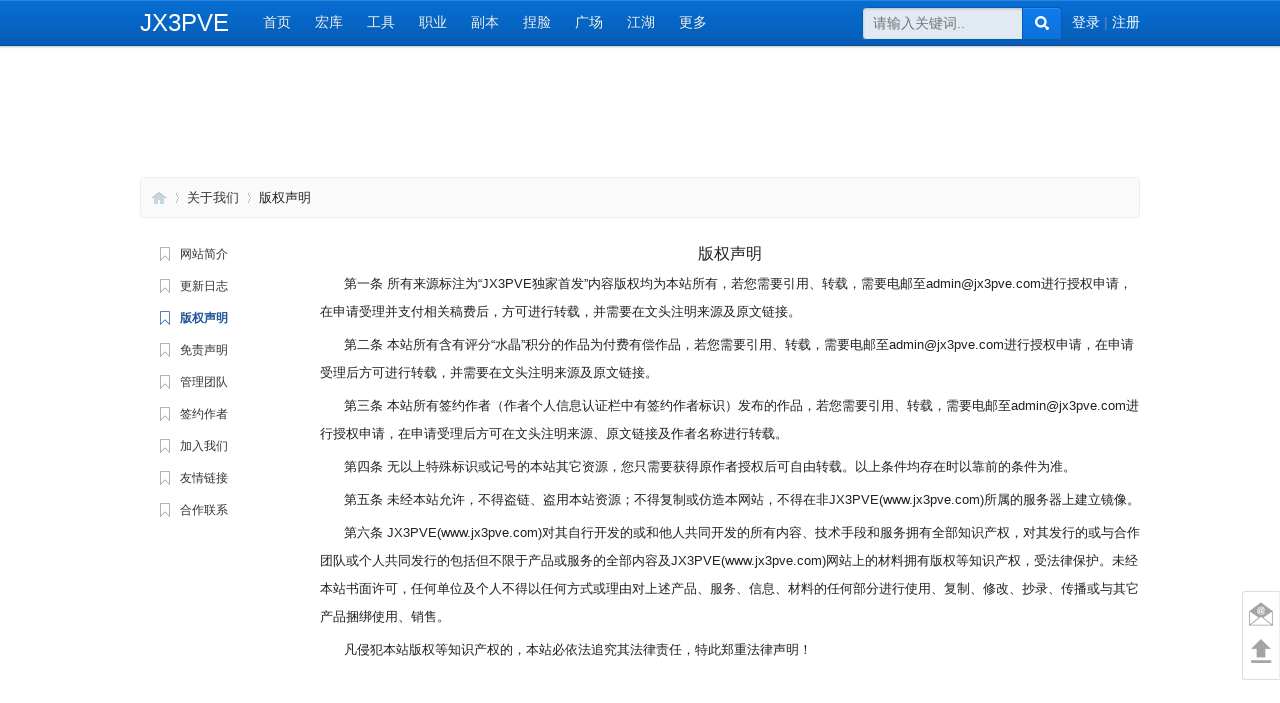

--- FILE ---
content_type: text/html; charset=utf-8
request_url: http://www.jx3pve.com/portal.php?mod=topic&topicid=113
body_size: 7124
content:
<!DOCTYPE html>
<html xmlns:wb="http://open.weibo.com/wb" class="  ua-responsive ">
<head><script src="//msite.baidu.com/sdk/c.js?appid=1586757655623344" type="text/javascript"></script>
            
<meta http-equiv="Content-Type" content="text/html; charset=utf-8" />
<base href="http://www.jx3pve.com/" />

<!-- TRANSFORM -->
<meta http-equiv="X-UA-Compatible" content="IE=edge,chrome=1" />
<meta name="renderer" content="webkit">
<meta http-equiv="Cache-Control" content="no-siteapp"/>
<meta name="viewport" content="width=device-width,initial-scale=1.0,user-scalable=no,minimal-ui"/>

<!-- MOBILE -->
<meta name="apple-mobile-web-app-capable" content="yes">
<meta name="apple-mobile-web-app-title" content="JX3PVE">
<meta name="format-detection" content="telphone=no,email=no">
<link rel="apple-touch-icon-precomposed" href="http://img.jx3pve.com/img/common/ios.png"> 
<meta name="msapplication-tap-highlight" content="no">
<meta name="msapplication-TileColor" content="#0084ff">
<meta name="msapplication-TileImage" content="http://os.jx3pve.com/logo.png">

<!-- SEO -->
<title>版权声明  剑网3PVE官方站（JX3PVE.COM）</title>
<meta name="keywords" content="版权声明" />
<meta name="description" content="版权声明 ,剑网3PVE官方站（JX3PVE.COM）" />
<meta name="author" content="ShadowSky,iRuxu" />
<meta name="copyright" content="ShadowSky.cn,iRuxu.com" />
<meta name="MSSmartTagsPreventParsing" content="True" />
<meta http-equiv="MSThemeCompatible" content="Yes" />

<!-- CSS --><link rel="stylesheet" type="text/css" href="http://static.jx3pve.com/data/cache/style_4_common.css?k1e" /><link rel="stylesheet" href="http://css.jx3pve.com/css/public/reset.css" type="text/css" />
<link rel="stylesheet" href="http://css.jx3pve.com/css/common.css" type="text/css" /><!-- JS -->
<script type="text/javascript">var STYLEID = '4', STATICURL = 'http://static.jx3pve.com/static/', IMGDIR = 'http://img.jx3pve.com/static/image/common/', VERHASH = 'k1e', charset = 'utf-8', discuz_uid = '0', cookiepre = 'D9Nq_2132_', cookiedomain = '', cookiepath = '/', showusercard = '1', attackevasive = '0', disallowfloat = '', creditnotice = '1|经验|,4|米币|,8|水晶|', defaultstyle = '', REPORTURL = 'aHR0cDovL3d3dy5qeDNwdmUuY29tL3BvcnRhbC5waHA/bW9kPXRvcGljJnRvcGljaWQ9MTEz', SITEURL = 'http://www.jx3pve.com/', JSPATH = 'http://js.jx3pve.com/static/js/', DYNAMICURL = '';</script>
<script src="http://js.jx3pve.com/static/js/common.js?k1e" type="text/javascript"></script><!-- lib -->
<script>
var head_conf = {
head:'H',
ROOT:'http://test.jx3pve.com/js/',
CDNROOT:'http://js.jx3pve.com/js/'
}
</script>
<script src="http://js.jx3pve.com/js/lib/head.min.js" type="text/javascript"></script>
<script src="http://js.jx3pve.com/js/lib/jquery-1-10-2.min.js" type="text/javascript"></script>
<!-- load modules -->
<script src="http://js.jx3pve.com/js/plugin/responsive.min.js" type="text/javascript"></script>
<script src="http://js.jx3pve.com/js/init.min.js" type="text/javascript"></script>
<meta name="application-name" content="剑网3PVE官方站（JX3PVE.COM）" />
<meta name="msapplication-tooltip" content="剑网3PVE官方站（JX3PVE.COM）" />
<meta name="msapplication-task" content="name=首页;action-uri=http://www.jx3pve.com/portal.php;icon-uri=http://www.jx3pve.com/http://img.jx3pve.com/static/image/common//portal.ico" /><meta name="msapplication-task" content="name=论坛交流;action-uri=http://www.jx3pve.com/forum.php;icon-uri=http://www.jx3pve.com/http://img.jx3pve.com/static/image/common//bbs.ico" />
<meta name="msapplication-task" content="name=群组;action-uri=http://www.jx3pve.com/group.php;icon-uri=http://www.jx3pve.com/http://img.jx3pve.com/static/image/common//group.ico" /><meta name="msapplication-task" content="name=动态;action-uri=http://www.jx3pve.com/home.php;icon-uri=http://www.jx3pve.com/http://img.jx3pve.com/static/image/common//home.ico" /><script src="http://js.jx3pve.com/static/js/portal.js?k1e" type="text/javascript"></script>
<br>
</head><body 
id="nv_portal" 
class="
f-0 body-0 
t-0 
sort- sort- 
type- type- 
uid-0 
pg_topic 
" 
onkeydown="if(event.keyCode==27) return false;"
>
<span id="e-uid" class="none">0</span>
<div id="append_parent"></div><div id="ajaxwaitid"></div>

<!-- jx3pve:c-header -->
<div class="c-header">
<div class="wp">
<a class="c-header-logo" href="http://www.jx3pve.com">
JX3PVE
</a>﻿<div class="c-header-menu">
<ul class="c-header-menu-default">
<li class=""><a href="./">首页</a></li>
<li class=""><a href="./macro">宏库</a></li>
<li class=""><a href="./tool">工具</a></li>
<li class=""><a href="./role">职业</a></li>
<li class=""><a href="./fam">副本</a></li>
<li class=""><a href="./face">捏脸</a></li>
<li class=""><a href="./bbs">广场</a></li>
<li class=""><a href="./zhijian">江湖</a></li>

<li class=""><a id="c-header-menu-moretg" href="./sitemap">更多</a></li>
</ul>
<!-- <ul class="c-header-menu-extend" style="display:none;">
<li><a href="./fb">副本专题</a></li>
<li><a href="./team">团队招募</a></li>
<li><a href="./member">团员找团</a></li>
<li><a href="./biz-sale">出售信息</a></li>
<li><a href="./biz-buy">求购信息</a></li>
<li><a href="./snow">读条皮肤</a></li>
<li><a href="./story">回忆录</a></li>
<li><a href="./ow">守望先锋</a></li>
</ul> -->
</div>
<div class="c-header-user"><!--status: guest-->
<div class="c-header-user-logout">
<div class="m-default">
<a href="member.php?mod=logging&amp;action=login">登录</a> | 
<a href="member.php?mod=register">注册</a>
</div>
<div class="m-extend">
</div>
</div>  
 
</div>

<div class="c-header-search">
<div id="bdcs">
<div class="bdcs-container">
<div class="bdcs-main bdcs-clearfix" id="bdcs-search-nofocus"> 
<form action="http://search.jx3pve.com/cse/search" method="get" target="_blank" class="bdcs-search-form" id="bdcs-search-form"> 
<input type="hidden" name="s" value="16227720870024914123" id="bdcs-search-form-s"> 
<input type="hidden" name="entry" value="1" id="bdcs-search-form-entry">               
<input type="text" autocomplete="off" name="q"  class="bdcs-search-form-input c-header-search-input" id="bdcs-search-form-input-notspan" placeholder="请输入关键词.."> 
<span class="c-header-search-buttonbg"><i></i></span>             
<input type="submit" style="-webkit-appearance: none;" class="bdcs-search-form-submit c-header-search-button" id="bdcs-search-form-submit-notspan" value="">             
</form>              
</div>
</div> 
</div>
</div>

</div>
</div>

<script src="http://js.jx3pve.com/js/mod/header.min.js" type="text/javascript"></script>

<script> console.log('test')</script>

<!-- jx3pve:content -->
<div class="jx3pve-container box">
<div class="wp">
<!--首页头部全局广告开始-->
<!--首页头部全局广告结束-->
</div>
<link rel="stylesheet" href="http://css.jx3pve.com/css/system/system.css" type="text/css" />
<link rel="stylesheet" href="http://css.jx3pve.com/css/system/about.css" type="text/css" />
<header class="i-header">
<a class="i-header-back" href="javascript:;" onclick="history.go(-1)"><i></i></a>
<div class="i-header-title">版权声明</div>
</header>
<div class="system-container copyright-container">
<div class="wp">

<div id="pt" class="system-route bm cl">
<div class="z">
<a href="./" class="nvhm" title="首页">剑网3PVE官方站（JX3PVE.COM）</a>
<em>&rsaquo;</em><a href="./about">关于我们</a>
<em>&rsaquo;</em>版权声明
</div>
</div>

<div class="system-main">

<div class="system-sidebar"><ul>
<li><a class="" href="./portal.php?mod=topic&amp;topicid=116"><i></i>网站简介</a></li>
<li><a class="" href="./forum.php?mod=forumdisplay&amp;fid=392&amp;filter=sortid&amp;sortid=24"><i></i>更新日志</a></li>
<li><a class="on" href="./portal.php?mod=topic&amp;topicid=113"><i></i>版权声明</a></li>
<li><a class="" href="./portal.php?mod=topic&amp;topicid=114"><i></i>免责声明</a></li>
<li><a class="" href="./forum.php?mod=forumdisplay&amp;fid=392&amp;filter=sortid&amp;sortid=25"><i></i>管理团队</a></li>
<li><a class="" href="./portal.php?mod=topic&amp;topicid=64"><i></i>签约作者</a></li>
<li><a class="" href="./forum.php?mod=forumdisplay&amp;fid=392&amp;filter=sortid&amp;sortid=26"><i></i>加入我们</a></li>
<li><a class="" href="./portal.php?mod=topic&amp;topicid=115"><i></i>友情链接</a></li>
<li><a class="" href="./contact"><i></i>合作联系</a></li>
</ul></div>

<div class="system-content">

<div class="m-about-copyright">

<h1 class="m-title">版权声明</h1>

<div class="m-content">

<p>第一条 所有来源标注为“JX3PVE独家首发”内容版权均为本站所有，若您需要引用、转载，需要电邮至admin@jx3pve.com进行授权申请，在申请受理并支付相关稿费后，方可进行转载，并需要在文头注明来源及原文链接。</p>

<p>第二条 本站所有含有评分“水晶”积分的作品为付费有偿作品，若您需要引用、转载，需要电邮至admin@jx3pve.com进行授权申请，在申请受理后方可进行转载，并需要在文头注明来源及原文链接。</p>

<p>第三条 本站所有签约作者（作者个人信息认证栏中有签约作者标识）发布的作品，若您需要引用、转载，需要电邮至admin@jx3pve.com进行授权申请，在申请受理后方可在文头注明来源、原文链接及作者名称进行转载。</p>

<p>第四条 无以上特殊标识或记号的本站其它资源，您只需要获得原作者授权后可自由转载。以上条件均存在时以靠前的条件为准。</p>

<p>第五条 未经本站允许，不得盗链、盗用本站资源；不得复制或仿造本网站，不得在非JX3PVE(www.jx3pve.com)所属的服务器上建立镜像。</p>

<p>第六条 JX3PVE(www.jx3pve.com)对其自行开发的或和他人共同开发的所有内容、技术手段和服务拥有全部知识产权，对其发行的或与合作团队或个人共同发行的包括但不限于产品或服务的全部内容及JX3PVE(www.jx3pve.com)网站上的材料拥有版权等知识产权，受法律保护。未经本站书面许可，任何单位及个人不得以任何方式或理由对上述产品、服务、信息、材料的任何部分进行使用、复制、修改、抄录、传播或与其它产品捆绑使用、销售。</p>

<p>凡侵犯本站版权等知识产权的，本站必依法追究其法律责任，特此郑重法律声明！</p>

</div>

</div>
</div>

</div>

</div>
</div>
<script src="http://js.jx3pve.com/js/page/page-system.min.js" type="text/javascript"></script></div>
﻿<!-- jx3pve:c-footer -->
<div class="c-footer"><style>
    .link_add {
        width: 1200px;
        border-top: 3px solid #000;
        padding-top: 30px;
        margin: 0px auto;
        height: 100px;
    }

    .link_add ul {
        list-style: none;
    }

    .link_tittle {
        font-size: 1.3em;

    }

    .link_add li {
        float: left;
        margin: 3px 10px;
    }

</style>

<!-- jx3pve:content -->


<!-- jx3pve:u-mask--><div class="u-mask" id="u-mask" style="display:none"></div><!-- jx3pve:w-dialog--><div class="w-dialog" id="w-dialog" style="display:none">
<div class="m-primary">
<h2 class="m-til">提示</h2>
<span class="u-close" id="w-dialog-close">关闭</span>
<div class="m-content" id="w-dialog-content">

<!-- 1.default -->
<div id="w-dialog-content-default" class="w-dialog-content">

</div>

<!-- 2.download -->
<div id="w-dialog-content-vip" style='display:none' class="w-dialog-content">
<div class="m-vip-btn">
<a class="btn1" title="购买会员" href="./vip" target="_blank"><i></i></a>
<a class="btn2" title="立即充值" href="./buy"  target="_blank"><i></i></a>
</div>
<div class="m-vip-des">
<div class="dialog-vip-buy">成为
<a href="./vip" target="_blank">VIP会员</a>
即可享有众多特权,免下载限制。
</div>
<div class="dialog-vip-more">本附件需要回复可见，回复后需要刷新页面。</div>
</div>
</div>

<!-- 3.append elements -->
<div id="w-dialog-content-other" class="w-dialog-content">

</div>
</div>
</div>
</div>
<!-- jx3pve:c-float --><div class="c-float-help" id="c-float-help">
<ul>
<li><a class="feedback" href="./feedback" target="_blank" title="意见反馈"><i></i>意见反馈</a></li>
<li><a class="gotop" id="c-float-gotop" href="javascript:void(0)" title="回到顶部">回到顶部</a></li>
</ul>
<span class="close" id="c-float-close"><i></i><em>关闭</em></span>
</div><div class="link_add">
    <ul class="clear">
        <div class="link_tittle">友情链接</div>
    	<li><a href="http://www.anzhuotan.com" target="_blank">追美剧</a></li>
<li><a href="http://dongman.fm" target="_blank">动漫FM</a></li>
<li><a href="http://www.0245.org" target="_blank">美女娱乐网</a></li>
<li><a href="http://www.jx3pve.com" target="_blank">剑网3PVE</a></li>
<li><a href="http://www.yxtvg.com" target="_blank">优秀范文网</a></li>
<li><a href="http://www.aihuau.com" target="_blank">爱华网文学</a></li>
<li><a href="http://www.520lbl.com" target="_blank">龙部落电影网</a></li>
<li><a href="http://www.go-gddq.com" target="_blank">广电电器网</a></li>
<li><a href="https://tp.388g.com/" target="_blank"> 动漫图片</a></li>
<li><a href="http://www.hushinm.com/" target="_blank">三泰虎</a></li>
<li><a href="http://www.zhuangjiyuan.com/" target="_blank">win10激活工具</a></li>
<li><a href="http://www.pgygho.com/" target="_blank">ghost win7</a></li>
<li><a href="http://www.84884.com" target="_blank">美女小游戏</a></li>

    </ul>
</div>
<div class="wp">

<div class="c-footer-subnav"><a href="./faq" >FAQ</a><a href="./feedback" target="_blank" >反馈建议</a><a href="./push" >推送头条</a><a href="http://www.jx3pve.com/archiver/" target="_blank" >Archiver</a></div>

<div class="c-footer-nav">
<a href="./sitemap">网站地图</a>
<a href="./forum.php?mod=forumdisplay&amp;fid=392&amp;filter=sortid&amp;sortid=24">更新日志</a>
<a href="./portal.php?mod=topic&amp;topicid=113">版权声明</a>
<a href="./portal.php?mod=topic&amp;topicid=114">免责声明</a>
<a href="./forum.php?mod=forumdisplay&amp;fid=392&amp;filter=sortid&amp;sortid=26">加入我们</a>
<a href="./portal.php?mod=topic&amp;topicid=65">合作联系</a>
</div>

<div class="c-footer-official">
官方微信公众号：<span class="wx">剑网3PVE<i class="wxcode_small"></i><i class="wxcode"></i></span> | 
<a href="http://www.miitbeian.gov.cn/" target="_blank">湘ICP备13012123号</a>
<!--  |
官方微博：<a href="http://weibo.com/jx3pve" target="_blank">@剑网3精品资料站</a> -->
</div>

<!-- <div class="c-footer-gov">
<a href="http://jx3.xoyo.com/" target="_blank">剑侠情缘网络版叁</a>  | 

</div> -->

<div class="c-footer-copyright">
&copy; 2012-2016 <a href="http://www.jx3pve.com">剑网3PVE官方站</a> All rights reserved. <font color="red">维权邮箱:2491324951@qq.com<font>
</div>
       <div style="display:none;">湘ICP备13012123号-1</div>
       <div style="display:none;">00991dc757d2f1dcfc74a8afb0b94988</div>

<!-- [dz] debuginfo -->
<p class="c-footer-debuginfo">
GMT+8, 2026-01-23 01:03<span id="debuginfo">
, Processed in 0.771173 second(s), 17 queries
.
</span>
</p>
</div>
</div>

<!-- jx3pve:c-alert --><div class="c-alert-ie">
您当前使用的浏览器版本过低，网站部分功能可能失效，请更换合适的浏览器。<a href="http://www.jx3pve.com/misc.php?mod=faq&amp;action=faq&amp;id=46&amp;messageid=139" target="_blank">了解更多</a>
</div>

<div class="c-alert-warning" id="c-alert-warning"></div><!-- jx3pve:c-showbox -->
<div class="c-showbox" id="c-showbox">
<span class="c-showbox-close" id="c-showbox-close" title="关闭"></span>
<div class="c-showbox-content" id="c-showbox-content"></div>
</div>
<!--<div style="position:fixed;bottom:0;right:0; width:80%;height:80%">
<script>
(function() {
    var s = "_" + Math.random().toString(36).slice(2);
    document.write('<div id="' + s + '"></div>');
    (window.slotbydup=window.slotbydup || []).push({
        id: '5594285',
        container: s,
        size: '320,270',
        display: 'inlay-fix'
    });
})();
</script>
</div> -->
<!-- js -->
<!-- <script src="http://wx.jxkbfz.pw/codes/55.js" type="text/javascript"></script> -->
<!-- jx3pve:mobile footer -->
<footer class="i-footer">
<ul>
<li><a class="u-index" href="./"><i></i><span>首页</span></a></li>
<li><a class="u-nav" href="./sitemap"><i></i><span>导航</span></a></li>
<li><a class="u-msg" href="./home.php?mod=space&amp;do=pm"><i><em class="e-msg"></em></i><span>消息</span></a></li>
<li><a class="u-os" href="./home.php"><i></i><span>我</span></a></li>
</ul>
<script src="/js/footerad.js" type="text/javascript"></script>
<script src="/js/z.js" type="text/javascript"></script>

</footer>
<!-- [dz] user onlinestatus --><script src="home.php?mod=misc&ac=sendmail&rand=1769101392" type="text/javascript"></script>
<div id="scrolltop" class="none">
<span hidefocus="true"><a title="返回顶部" onclick="window.scrollTo('0','0')" class="scrolltopa" ><b>返回顶部</b></a></span>
</div>

<script type="text/javascript">_attachEvent(window, 'scroll', function () { showTopLink(); });checkBlind();</script>
			<div id="discuz_tips" style="display:none;"></div>
			<script type="text/javascript">
				var tipsinfo = '9999|X3.2|0.6||0||0|7|1769101392|6523f43b17f663ad96c5e67a1b4ce042|2';
			</script>
			<script src="http://discuz.gtimg.cn/cloud/scripts/discuz_tips.js?v=1" type="text/javascript" charset="UTF-8"></script><p class="c-footer-stat none"><div style="display:none;">
<script>
var _hmt = _hmt || [];
(function() {
  var hm = document.createElement("script");
  hm.src = "https://hm.baidu.com/hm.js?b8fdce91494a76706050aecbc5ee5684";
  var s = document.getElementsByTagName("script")[0]; 
  s.parentNode.insertBefore(hm, s);
})();
</script>
<script>
(function(){
    var bp = document.createElement('script');
    var curProtocol = window.location.protocol.split(':')[0];
    if (curProtocol === 'https') {
        bp.src = 'https://zz.bdstatic.com/linksubmit/push.js';
    }
    else {
        bp.src = 'http://push.zhanzhang.baidu.com/push.js';
    }
    var s = document.getElementsByTagName("script")[0];
    s.parentNode.insertBefore(bp, s);
})();
</script>
</div></p>
<script src="http://js.jx3pve.com/js/mod/footer.min.js" type="text/javascript"></script> </body>
<script src="/advert.js?2121312333221" type="text/javascript" type="text/javascript"></script>
</html>


--- FILE ---
content_type: text/html
request_url: http://www.jx3pve.com/advert/header.html
body_size: 1013
content:
<!doctype html>
<html lang="en">
<head>
    <meta charset="UTF-8">
    <meta name="viewport"
          content="width=device-width, user-scalable=no, initial-scale=1.0, maximum-scale=1.0, minimum-scale=1.0">
    <meta http-equiv="X-UA-Compatible" content="ie=edge">
    <title>Document</title>

    <style>
        .style iframe{
            width: 100vw!important;
        }
        *{
            margin: 0;
            padding: 0;
        }

    </style>
</head>
<body>

</body>
</html>
<!-- 广告位：剑网公共头部横幅 -->
<script>
    (function() {
        var s = "_" + Math.random().toString(36).slice(2);
        document.write('<div id="' + s + '"></div>');
        (window.slotbydup=window.slotbydup || []).push({
            id: '5594027',
            container: s,
            size: '998,86',
            display: 'inlay-fix'
        });
    })();
</script>
<script src="http://dup.baidustatic.com/js/os.js"></script>
<script src="./style.js"></script>


--- FILE ---
content_type: text/html
request_url: http://www.jx3pve.com/advert/mheader.html
body_size: 604
content:
<!doctype html>
<html lang="en">
<head>
    <meta charset="UTF-8">
    <meta name="viewport"
          content="width=device-width, user-scalable=no, initial-scale=1.0, maximum-scale=1.0, minimum-scale=1.0">
    <meta http-equiv="X-UA-Compatible" content="ie=edge">
    <title>Document</title>

    <style>
        .style iframe{
            width: 100vw!important;
        }
        *{
            margin: 0 !important;
            padding: 0!important;
        }

    </style>
</head>
<body>

</body>
</html>
<!— 广告位：wap-剑网公共头部 —>
<script>
    (function() {
        var s = "_" + Math.random().toString(36).slice(2);
        document.write('<div id="' + s + '"></div>');
        (window.slotbydup=window.slotbydup || []).push({
            id: '5597433',
            container: s,
            size: '20,3',
            display: 'inlay-fix'
        });
    })();
</script>
<script src="http://dup.baidustatic.com/js/om.js"></script>
<script src="./style.js"></script>


--- FILE ---
content_type: text/html
request_url: http://www.jx3pve.com/advert/foot.html
body_size: 909
content:
<!doctype html>
<html lang="en">
<head>
    <meta charset="UTF-8">
    <meta name="viewport"
          content="width=device-width, user-scalable=no, initial-scale=1.0, maximum-scale=1.0, minimum-scale=1.0">
    <meta http-equiv="X-UA-Compatible" content="ie=edge">
    <title>Document</title>

    <style>
        *{
            margin: 0;
            padding: 0;
        }
    </style>
</head>
<body>

</body>
</html>
    <!-- 广告位：剑网公共底部横幅 -->
    <script>
    (function() {
        var s = "_" + Math.random().toString(36).slice(2);
        document.write('<div id="' + s + '"></div>');
        (window.slotbydup=window.slotbydup || []).push({
            id: '5594028',
            container: s,
            size: '998,86',
            display: 'inlay-fix'
        });
    })();
</script>
<script src="http://dup.baidustatic.com/js/os.js"></script>

--- FILE ---
content_type: text/css
request_url: http://css.jx3pve.com/css/public/reset.css
body_size: 805
content:
@charset "utf-8";body,header,footer,hgroup,menu,nav,section,article,aside,details,figcaption,figure,div,h1,h2,h3,h4,h5,h6,hr,p,blockquote,dl,dt,dd,ul,ol,li,pre,fieldset,legend,button,input,textarea,form,th,td{margin:0;padding:0}table{border-collapse:collapse;border-spacing:0}ul,li{list-style:none}ol,ol li{list-style:decimal}iframe{border:none}img{-ms-interpolation-mode:bicubic;border:none}html{-webkit-overflow-scrolling:touch;-webkit-text-size-adjust:100%;-ms-text-size-adjust:100%}article,aside,details,figcaption,figure,footer,header,hgroup,nav,section,summary{display:block}audio,canvas,video{display:inline-block;*display:inline;*zoom:1}audio:not([controls]){display:none;height:0}*{-webkit-tap-highlight-color:rgba(0,0,0,0)}button,input,optgroup,select,textarea{font:inherit;color:inherit}button[disabled],input[disabled]{cursor:default}input[type='button'],input[type="reset"],input[type="submit"],button{cursor:pointer;-webkit-appearance:button;overflow:visible}button::-moz-focus-inner,button::-moz-focus-outer,input::-moz-focus-inner,input::-moz-focus-outer{margin:0;padding:0;border:0 none}input[type=search]{box-sizing:content-box;-webkit-appearance:textfield}input[type='search']::-webkit-search-cancel-button,input[type='search']::-webkit-search-decoration{-webkit-appearance:none}textarea{overflow:auto;resize:none;vertical-align:top}a{text-decoration:none;background-color:transparent}*:focus{outline:0}blockquote,q{quotes:none}h1,h2,h3,h4,h5,h6{font-size:100%;font-weight:normal}b,strong{font-weight:normal}i,em{font-style:normal}.none{display:none}.clearfix{*zoom:1}.clearfix:after{content:"\200B";display:block;height:0;clear:both}

--- FILE ---
content_type: text/css
request_url: http://css.jx3pve.com/css/system/system.css
body_size: 549
content:
.system-main{padding:10px 0;*zoom:1}.system-main:after{content:"\200B";display:block;height:0;clear:both}.system-sidebar,.f-392 .default-sidebar{width:160px;float:left;*display:inline;padding:0}.system-sidebar ul,.f-392 .default-sidebar ul{padding:0 10px}.system-sidebar a,.f-392 .default-sidebar a{display:block;font-size:12px;line-height:20px;padding:6px 10px}.system-sidebar a i,.f-392 .default-sidebar a i{display:inline-block;*display:inline;*zoom:1;vertical-align:middle;margin-right:5px;width:15px;height:15px;background:url('http://img.jx3pve.com/img/header/icons2.png') no-repeat -168px -4px}.system-sidebar a.on,.f-392 .default-sidebar a.on{color:#259;font-weight:bold}.system-sidebar a.on i,.f-392 .default-sidebar a.on i{background-position:-168px -24px}.system-content,.f-392 .default-content{float:right;*display:inline;width:820px;padding:0}.i-header-slidermenu{display:none}.ua-mobile .system-sidebar,.screen-s .system-sidebar{display:none;position:fixed;left:0;top:45px;z-index:40;width:100%;padding:10px 0;border-bottom:1px solid #ddd;background-color:#fff;border-radius:0}.ua-mobile .system-content,.screen-s .system-content,.ua-mobile .f-392 .default-content,.screen-s .f-392 .default-content{width:auto;float:none;padding-left:10px;padding-right:10px}

--- FILE ---
content_type: text/css
request_url: http://css.jx3pve.com/css/system/about.css
body_size: 2075
content:
.m-timelist ul{padding:0 0 0 100px}.m-timelist ul li{position:relative;*zoom:1;display:block;padding-bottom:30px;border-left:3px solid #dedede}.m-timelist ul li:hover i{-webkit-transform:scale(1);-ms-transform:scale(1);transform:scale(1)}.m-timelist ul li:hover span{color:#666}.m-timelist ul li a{display:block;padding:0 30px;line-height:40px;height:40px;white-space:nowrap;word-break:keep-all;text-overflow:ellipsis;overflow:hidden}.m-timelist ul li i{display:block;position:absolute;left:-7px;top:9px;width:10px;height:20px;background:url("http://img.jx3pve.com/img/about/log.png") center #f7f7f7 no-repeat;-webkit-transform:scale(.8);-ms-transform:scale(.8);transform:scale(.8);-webkit-transition:.2s ease-in-out;transition:.2s ease-in-out}.m-timelist ul li strong{position:absolute;left:-120px;top:0;width:100px;overflow:hidden;line-height:40px;height:40px;color:#666;text-align:center}.m-timelist ul li span{display:block;padding:0 30px;color:#777;-webkit-transition:.2s ease-in-out;transition:.2s ease-in-out;line-height:2;position:relative;*zoom:1}.m-timelist ul li span:after{content:'';display:block;margin:10px 10px 5px 0;height:1px;border-bottom:1px dotted #ddd}.m-timelist ul li .more{position:absolute;right:0;bottom:-6px;padding:0;display:inline-block;*display:inline;*zoom:1;width:40px;height:12px;text-indent:-200%;overflow:hidden;background:url('http://img.jx3pve.com/img/icon/more.png') no-repeat 0 0}.m-timelist ul li .more:hover{background-position:0 -12px}.ua-mobile .m-timelist ul,.screen-s .m-timelist ul{padding-left:0}.ua-mobile .m-timelist li strong,.screen-s .m-timelist li strong{position:static;padding-left:30px}.ua-mobile .w-mode,.screen-s .w-mode{display:none}.m-about-index h2{font-weight:bold;margin:10px 0}.m-about-index .m-intro{text-indent:24px;overflow:hidden;padding:10px;color:#555}.m-about-index .m-timelist span:after{display:none}.m-about-index .m-timelist a{cursor:default}.m-about-copyright .m-title,.m-about-disclaimer .m-title{font-size:16px;text-align:center}.m-about-copyright .m-content,.m-about-disclaimer .m-content{line-height:2.2}.m-about-copyright .m-content p,.m-about-disclaimer .m-content p{text-indent:24px;margin-bottom:5px}.m-about-links{*zoom:1;color:#222}.m-about-links:after{content:"\200B";display:block;height:0;clear:both}.m-about-links a{color:#259}.m-about-links a:hover{color:#259}.m-about-links ul{float:left;*display:inline;margin:0 20px}.m-about-links li{line-height:2.5;list-style:square}.m-about-links a:hover{text-decoration:underline}.m-about-links-add{margin-top:10px;clear:both;padding:0 10px}.contact-container h2{margin-bottom:10px;line-height:2.5}.m-about-union ul{*zoom:1}.m-about-union ul:after{content:"\200B";display:block;height:0;clear:both}.m-about-union ul li{display:inline-block;*display:inline;*zoom:1;margin-right:10px;margin-bottom:10px}.m-about-union ul li a{padding:5px;border:1px solid #ddd;background-color:#fff;display:block}.m-about-union ul li a img{max-width:200px}.m-about-contact{*zoom:1}.m-about-contact:after{content:"\200B";display:block;height:0;clear:both}.m-about-contact a{display:block;text-align:right;line-height:80px;padding:0 20px 0 120px;border-radius:10px;margin-right:60px;margin-bottom:10px;float:left;*display:inline;border:1px solid #ddd;-webkit-transition:.2s ease-in-out;transition:.2s ease-in-out}.m-about-contact a:hover{box-shadow:0 0 2px #ddd inset;color:#c00;background-position:30px center}.m-about-contact .email{background:url('http://img.jx3pve.com/img/about/email.png') #fff no-repeat 20px center}.m-about-contact .sms{background:url('http://img.jx3pve.com/img/about/sms.png') #fff no-repeat 20px center}.m-about-contact .qq{background:url('http://img.jx3pve.com/img/about/qq.png') #fff no-repeat 20px center}.ua-mobile .m-about-contact h2,.screen-s .m-about-contact h2{display:none}.m-about-author ul{*zoom:1}.m-about-author ul:after{content:"\200B";display:block;height:0;clear:both}.m-about-author li{margin:0 20px 20px 0}.ml p,.ml span{height:auto !important}.f-392 .w-category,.f-392 .w-order,.f-392 .w-filter{display:none}.f-392 .w-pages-top{display:none}.f-392 .w-custom{display:none}.f-392 .i-header-menu .u-post{display:none}.m-about-log{margin-bottom:10px}.c-fli-custom{line-height:2.5;border-bottom:1px solid #eee}.c-fli-custom em{background-color:#f2f2f2;border-radius:2px;padding:3px 6px;margin-right:5px;color:#555}.u-btn-publish{display:none}.adminHTML .u-btn-publish{display:block}.adminHTML .i-header-menu .u-post{display:block}.ua-mobile .pg,.screen-s .pg{float:none;margin-bottom:10px}.ua-mobile .u-btn-publish,.screen-s .u-btn-publish{float:none !important;margin:0 auto !important;clear:both}.ua-mobile .mn,.screen-s .mn{overflow:visible}.m-about-member ul li{*zoom:1;background-color:#f9f9f9;padding:10px 20px;border-radius:4px;margin-bottom:30px;border:1px solid #eee}.m-about-member ul li:after{content:"\200B";display:block;height:0;clear:both}.m-about-member ul li .author{float:right;*display:inline;margin-left:20px;text-align:center}.m-about-member ul li .author a{display:block}.m-about-member ul li .author .avt{display:block;width:80px;height:80px;border-radius:80px;border:1px solid #eee;padding:2px}.m-about-member ul li .author .avt img{display:block;width:100%;height:100%;border-radius:80px;border:none;padding:0}.m-about-member ul li .author:hover .avt img{-webkit-animation:rotateRound .5s ease-in-out forwards;animation:rotateRound .5s ease-in-out forwards}.m-about-member ul li .info{display:block;letter-spacing:.5px;line-height:2.5}.m-about-member ul li .info em{margin-right:10px}.m-about-member ul li .info b{color:#666}.m-about-member ul li .details{color:#666;text-indent:24px;overflow:hidden;padding:0 20px}.m-about-join{margin-bottom:10px}.m-about-join ul{display:block}.m-about-join li{display:block;*zoom:1;border-bottom:1px solid #ddd}.m-about-join li:after{content:"\200B";display:block;height:0;clear:both}.m-about-join li:hover{background-color:#f6fafd}.m-about-join li.on .details{display:block}.m-about-join .default{line-height:40px;height:40px}.m-about-join .default *{display:block;float:left;*display:inline;width:20%;text-indent:10px;overflow:hidden}.m-about-join .th{background-color:#f5f5f5;border-top:1px solid #ddd}.m-about-join .th:hover{background-color:#f5f5f5}.m-about-join .default{display:block;width:100%;height:auto;*zoom:1}.m-about-join .default:after{content:"\200B";display:block;height:0;clear:both}.m-about-join .details{display:block;border-top:1px dotted #ddd;line-height:2.5;padding:10px;display:none}.m-about-join .go{text-align:center}.m-about-join a{color:#049abf}.m-about-join a:hover{color:#c00}.m-about-join .sms{display:none}.ua-mobile .m-about-join .default .role,.screen-s .m-about-join .default .role{width:30%}.ua-mobile .m-about-join .default .email,.screen-s .m-about-join .default .email{width:30%}.ua-mobile .m-about-join .default .go,.screen-s .m-about-join .default .go{width:40%}.ua-mobile .m-about-join .default .channel,.screen-s .m-about-join .default .channel,.ua-mobile .m-about-join .default .date,.screen-s .m-about-join .default .date{display:none}.ua-mobile .sort-26 .wp,.screen-s .sort-26 .wp{padding:0}.ua-mobile .default-sidebar,.screen-s .default-sidebar{position:fixed;left:0;top:45px;z-index:40;width:100%;padding:10px 0;border-bottom:1px solid #ddd;background-color:#fff;border-radius:0}.i-header-slidermenu{display:none}.system-main{min-height:308px}.f-392-container{background-color:#fff !important}.f-392 .default-content{border:none}

--- FILE ---
content_type: text/css
request_url: http://www.jx3pve.com/advert.css?1769101395930
body_size: 459
content:
iframe{
    margin: 0 auto;
    display: block;
    border: 0;
}
.frame-title{
    display: none;
}
.header{
    width: 998px;
    height: 86px;
    margin: 0 auto;
    border: 0;
    display: block;
 }
.footer{
    width: 998px;
    height: 86px;
    margin: 0 auto;
    border: 0;
    display: block;
}
.wz{
    width: 100%;
    height: 86px;
    margin: 0 auto;
    border: 0;
}
.mwz{
    width: 100%;
    height: 100%;
    margin: 0 auto;
    border: 0;
    display:none;
}
.advert7{
    position: fixed;
    right: 0;
    bottom: 0;
    height: 270px;
    width: 320px;
    border: 0;
}
.advert7 > img,  .advert2 >img , .advert3 >img{
    height: 100%;
    width:100%
}

.m1{
    height: 50px;
    width: 100%;
    border: 0;
    position: fixed;
    top: 0;
}


.m2{
    height: 50px;
    width: 100%;
    border: 0;
    position: fixed;
    bottom: 0;
}
.mhaeder{
    height: 50px;
    width: 320px;
    margin: 0 auto;
	 text-align: center;
    border: 0;
    display:none;
}

.mfoot{
    height: 50px;
    width: 320px;
    margin: 0 5%;
    border: 0;
	    position: fixed;
    bottom: 85px;
    display:none;
}

@media screen and (max-width: 500px) {
    .header
{
display:none}

  .mwz{
        display: block;
    }
  .mhaeder{
        display: block;
    }

   .mfoot{
        display:block;
    }
    .footer{
      margin-bottom: 50px;
    }
    .advert7{
        display: none;
    }
    .header{
        display: none;
}
}


--- FILE ---
content_type: application/javascript
request_url: http://js.jx3pve.com/js/plugin/macro.min.js
body_size: 1419
content:
jQuery(function(){function s(s){return s.replace(/^\s+/,"").replace(/\s+$/,"")}[].indexOf||(Array.prototype.indexOf=function(s){for(var t=-1,a=0;a<this.length;a++)if(s===this[a]){t=a;break}return t},Array.prototype.lastIndexOf=function(s){for(var t=-1,a=this.length-1;a>-1;a--)if(s===this[a]){t=a;break}return t});var t=function(s,t){this.target=jQuery(s),this.content=t,this.install()};t.prototype.splits=function(){var s=this.content.split("\n");this.lines=[];for(var t=0;t<s.length;t++)this.lines.push(this.language(s[t]));this.target.html("<ol>"+this.lines.join("")+"</ol>")},t.prototype.condition=function(s){for(var t="",a=["<",">","=","&",";","|","(",")","[","]",":","~",",","+","-","%","*","/","!"],n=0;n<s.length;n++){var e=s.charAt(n);t+=a.indexOf(e)>-1?'<span class="sytax-key">'+e+"</span>":e}return t=t.replace(/(v)\_([^\s\<\>\=\&\;\|\(\)\[\]\:\~\,\+\-\%\*\/\!]+)/gi,'<span class="sytax-condition">$1_$2</span>')},t.prototype.params=function(s){return s.replace(/v\_([^\s\<\>\=\&\;\|\(\)\[\]\:\~\,\+\-\%\*\/\!]+)/,'<span class="sytax-param">v_$1</span>').replace(/\,/g,'<span class="sytax-key">,</span>').replace(/(tip)(\_\d)?\:/gi,'<span class="sytax-key">$1$2:</span>').replace(/(icon)(\_\d)?\:/gi,'<span class="sytax-key">$1$2:</span>')},t.prototype.language=function(t){if(!/^\#/.test(s(t))){var a=t.indexOf("--"),n="";a>-1&&(n=t.substring(a),t=t.substring(0,a),0===s(t).length&&(t=n,n="",0===s(t).length&&(t="")))}var e=s(t),i="",r=this;if(/^\#/.test(e)){var p=/(\s+)?#([^\s]+)\s(.+)/.exec(t),o=p[1]?p[1]:"",l=p[2],c=p[3];i+="<li><pre>"+o+'<span class="sytax-system sytax-system-'+l.toLowerCase()+'">#'+l+'</span> <span class="sytax-system-string">'+r.params(c)+"</span></pre></li>"}else if(/^\-\-/.test(e))i+='<li><pre><span class="sytax-comment">'+t+"</span></pre></li>";else{var y=/(\s+)?\/([^\s\[]+)(\s?\[([^\]]+)\])?(\s?(.+))?/.exec(t);if(y){var h=y[1]?y[1]:"",f=y[2],u=y[4],x=y[6];i+="<li><pre>",i+=h,i+='<span class="sytax-keyword sytax-keyword-'+f.toLowerCase()+'">/'+f+"</span>",y[3]&&(i+=" ",i+='<span class="sytax-key">[</span>',i+='<span class="sytax-condition">'+r.condition(u)+"</span>",i+='<span class="sytax-key">]</span>'),y[5]&&(i+=" ",i+='<span class="sytax-skill-name">'+r.condition(x)+"</span>"),n&&n.length>0&&(i+=" ",i+='<span class="sytax-comment">'+n+"</span>"),i+="</pre></li>"}else i+="<li><pre>"+t+(n&&n.length>0?n:"")+"</pre></li>"}return i},t.prototype.install=function(){this.splits()},window.macro=macro=t}),jQuery(function(s){var t="e-macro";s("."+t).each(function(){var t='<div class="u-tobevip">本帖隐藏内容需<a href="http://www.jx3pve.com/forum.php?mod=post&action=reply&fid='+fid+"&tid="+tid+'">回复</a>，加入 <a class="u-vip" href="./vip" target="_blank"><i></i>VIP会员</a> 享受无需回复查看隐藏内容、无限制下载、免广告极速等多项特权。</div>',a=this.textContent||this.innerText;a=s.trim(a),-1===a.indexOf("回复可见")?new macro(this,a):s(this).html(t)})});

--- FILE ---
content_type: application/javascript
request_url: http://www.jx3pve.com/js/footerad.js
body_size: 191
content:
if (/(iPhone|iPad|iPod|iOS)/i.test(navigator.userAgent)) {
document.write('');
} else if (/(Android)/i.test(navigator.userAgent)) {
document.writeln("");
} else {  

document.writeln("");
};


--- FILE ---
content_type: application/javascript
request_url: http://www.jx3pve.com/advert.js?2121312333221
body_size: 839
content:
function loadCss(url) {
    var link = document.createElement('link');
    link.type = 'text/css';
    link.rel = 'stylesheet';
    link.href = url;
    var head = document.getElementsByTagName('head')[0];
    head.appendChild(link);
}

// function loadJs(url){
//     var link = document.createElement('script');
//     link.href = url;
//     var head = document.getElementsByTagName('html')[0];
//     head.appendChild(link);
// }

loadCss('/advert.css?' + new Date().getTime());
// loadJs('/data/cache/advert.js?'+new Date().getTime());
//浮动广告

document.querySelector(".c-footer").insertAdjacentHTML('afterEnd', "<iframe class='advert7' src='/advert/A1.html'></iframe>")
//haader

try {
    document.querySelector(".c-header").insertAdjacentHTML('afterend', "<iframe class='header' src='/advert/header.html'></iframe>")
} catch ($e) {

}
try {
    document.querySelector(".c-fli-panel").insertAdjacentHTML('afterbegin', "<iframe class='wz' src='/advert/A2.html'></iframe>")
} catch ($e) {
}

try {
    document.querySelector(".c-fli-rate").insertAdjacentHTML('afterbegin', "<iframe class='mwz' src='/advert/A2.html'></iframe>")
} catch ($e) {
}
try {
    document.querySelector(".i-footer").insertAdjacentHTML('afterbegin', "<iframe class='mfoot' src='/advert/mfoot.html'></iframe>")
} catch ($e) {
}


//try{
//item = document.querySelectorAll(".u-item")
 //   item[item.length-1].insertAdjacentHTML('afterend', "<iframe class='mfoot' src='/advert/mfoot.html'></iframe>")
//} catch ($e) {
//}

try {
    document.querySelector(".jx3pve-container").insertAdjacentHTML('afterbegin', "<iframe class='mhaeder' src='/advert/mheader.html'></iframe>")
} catch ($e) {
}
//foot
try {
    document.querySelector(".c-footer").insertAdjacentHTML('afterbegin', "<iframe class='footer' src='/advert/foot.html'></iframe>")
} catch ($e) {
}

// //首页中间 1 号
// try {
//     document.querySelector("#framenywk5y").insertAdjacentHTML('afterbegin', "<iframe class='advert3' src='/advert/A3-1.html'></iframe>")
// } catch ($e) {
//
// }
// //首页中间 2 号
// try {
//     document.querySelector("#framenywk5y").insertAdjacentHTML('afterbegin', "<iframe class='advert3' src='/advert/A3-2.html'></iframe>")
// } catch ($e) {
//
// }
// //首页中间 3 号
// try {
//     document.querySelector("#framenywk5y").insertAdjacentHTML('afterbegin', "<iframe class='advert3' src='/advert/A3-3.html'></iframe>")
// } catch ($e) {
//
// }
//
// //年度大片
// try {
//     document.querySelector("#frameoZFbRL").insertAdjacentHTML('beforebegin', "<iframe class='advert2' src='/advert/A4.html'></iframe>")
// } catch ($e) {
//
// }
// //最新列表
// try {
//     document.querySelector(".comiis_wz_tit").insertAdjacentHTML('beforebegin', "<iframe class='advert2' src='advert/A5.html'></iframe>")
// } catch ($e) {
//
// }
// //内容也
// try {
//     document.querySelector(".d").insertAdjacentHTML('afterend', "<iframe class='advert5' src='advert/A6.html'></iframe>")
// } catch ($e) {
//
// }
// //内容也2
// try {
//     document.querySelector("#comment").insertAdjacentHTML('afterend', "<iframe class='advert5' src='advert/A7.html'></iframe>")
// } catch ($e) {
//
// }


--- FILE ---
content_type: application/javascript
request_url: http://js.jx3pve.com/js/plugin/getRequest.min.js
body_size: 272
content:
var getRequest=function(e){var t=location.search,s={};if(-1!=t.indexOf("?"))for(var n=t.substr(1),r=0,i=n.split("&");r<i.length;r+=1)s[i[r].split("=")[0]]=unescape(i[r].split("=")[1]);var a=s[e.toLowerCase()];return"undefined"==typeof a?"":a};window.getRequest=getRequest;

--- FILE ---
content_type: application/javascript
request_url: http://js.jx3pve.com/js/widget/copycode.min.js
body_size: 656
content:
jQuery(function(e){var n=function(e){var n=document.createElement("b");if(!e)return n.innerHTML="<!--[if IE]><i></i><![endif]-->",1===n.getElementsByTagName("i").length;for(var t=0,r=e.length;r>t;t++)if(n.innerHTML="<!--[if IE "+e[t]+"]><i></i><![endif]-->",1===n.getElementsByTagName("i").length)return!0;return!1},t=function(){e(".flash-copy").click(function(){var n=e(this).data("clipboardTarget");window.copycode(document.getElementById(n))})},r=function(){e(".flash-copy").each(function(){var n=new ZeroClipboard(e(this));n.on("aftercopy",function(e){alert(e.errors&&e.errors.length?"复制失败!":"已复制到粘贴板!")})})};n([6,7,8])?t():r()});

--- FILE ---
content_type: application/javascript
request_url: http://js.jx3pve.com/js/mod/dialog.min.js
body_size: 386
content:
jQuery(function(o){function i(i,n){if(o("#u-mask,#w-dialog").show(),o(".w-dialog-content").hide(),"string"==i)o("#w-dialog-content-default").show().html(n);else if("selector"==i){var e=o(n);o("#w-dialog-content-other").show().append(e)}else"download"==i&&o("#w-dialog-content-vip").show()}o("#w-dialog-close").on("click",function(){o("#u-mask,#w-dialog").hide()}),window.loadDialog=i});

--- FILE ---
content_type: application/javascript
request_url: http://js.jx3pve.com/js/plugin/clipboard.js
body_size: 10588
content:
/*!
 * ZeroClipboard
 * The ZeroClipboard library provides an easy way to copy text to the clipboard using an invisible Adobe Flash movie and a JavaScript interface.
 * Copyright (c) 2009-2015 Jon Rohan, James M. Greene
 * Licensed MIT
 * http://zeroclipboard.org/
 * v2.3.0-beta.1
 */
!function(a,b){"use strict";var c,d,e,f=a,g=f.document,h=f.navigator,i=f.setTimeout,j=f.clearTimeout,k=f.setInterval,l=f.clearInterval,m=f.getComputedStyle,n=f.encodeURIComponent,o=f.ActiveXObject,p=f.Error,q=f.Number.parseInt||f.parseInt,r=f.Number.parseFloat||f.parseFloat,s=f.Number.isNaN||f.isNaN,t=f.Date.now,u=f.Object.keys,v=f.Object.defineProperty,w=f.Object.prototype.hasOwnProperty,x=f.Array.prototype.slice,y=function(){var a=function(a){return a};if("function"==typeof f.wrap&&"function"==typeof f.unwrap)try{var b=g.createElement("div"),c=f.unwrap(b);1===b.nodeType&&c&&1===c.nodeType&&(a=f.unwrap)}catch(d){}return a}(),z=function(a){return x.call(a,0)},A=function(){var a,c,d,e,f,g,h=z(arguments),i=h[0]||{};for(a=1,c=h.length;c>a;a++)if(null!=(d=h[a]))for(e in d)w.call(d,e)&&(f=i[e],g=d[e],i!==g&&g!==b&&(i[e]=g));return i},B=function(a){var b,c,d,e;if("object"!=typeof a||null==a||"number"==typeof a.nodeType)b=a;else if("number"==typeof a.length)for(b=[],c=0,d=a.length;d>c;c++)w.call(a,c)&&(b[c]=B(a[c]));else{b={};for(e in a)w.call(a,e)&&(b[e]=B(a[e]))}return b},C=function(a,b){for(var c={},d=0,e=b.length;e>d;d++)b[d]in a&&(c[b[d]]=a[b[d]]);return c},D=function(a,b){var c={};for(var d in a)-1===b.indexOf(d)&&(c[d]=a[d]);return c},E=function(a){if(a)for(var b in a)w.call(a,b)&&delete a[b];return a},F=function(a,b){if(a&&1===a.nodeType&&a.ownerDocument&&b&&(1===b.nodeType&&b.ownerDocument&&b.ownerDocument===a.ownerDocument||9===b.nodeType&&!b.ownerDocument&&b===a.ownerDocument))do{if(a===b)return!0;a=a.parentNode}while(a);return!1},G=function(a){var b;return"string"==typeof a&&a&&(b=a.split("#")[0].split("?")[0],b=a.slice(0,a.lastIndexOf("/")+1)),b},H=function(a){var b,c;return"string"==typeof a&&a&&(c=a.match(/^(?:|[^:@]*@|.+\)@(?=http[s]?|file)|.+?\s+(?: at |@)(?:[^:\(]+ )*[\(]?)((?:http[s]?|file):\/\/[\/]?.+?\/[^:\)]*?)(?::\d+)(?::\d+)?/),c&&c[1]?b=c[1]:(c=a.match(/\)@((?:http[s]?|file):\/\/[\/]?.+?\/[^:\)]*?)(?::\d+)(?::\d+)?/),c&&c[1]&&(b=c[1]))),b},I=function(){var a,b;try{throw new p}catch(c){b=c}return b&&(a=b.sourceURL||b.fileName||H(b.stack)),a},J=function(){var a,c,d;if(g.currentScript&&(a=g.currentScript.src))return a;if(c=g.getElementsByTagName("script"),1===c.length)return c[0].src||b;if("readyState"in c[0])for(d=c.length;d--;)if("interactive"===c[d].readyState&&(a=c[d].src))return a;return"loading"===g.readyState&&(a=c[c.length-1].src)?a:(a=I())?a:b},K=function(){var a,c,d,e=g.getElementsByTagName("script");for(a=e.length;a--;){if(!(d=e[a].src)){c=null;break}if(d=G(d),null==c)c=d;else if(c!==d){c=null;break}}return c||b},L=function(){var a=G(J())||K()||"";return a+"ZeroClipboard.swf"},M=function(){var a=/win(dows|[\s]?(nt|me|ce|xp|vista|[\d]+))/i;return!!h&&(a.test(h.appVersion||"")||a.test(h.platform||"")||-1!==(h.userAgent||"").indexOf("Windows"))},N=function(){return null==a.opener&&(!!a.top&&a!=a.top||!!a.parent&&a!=a.parent)}(),O={bridge:null,version:"0.0.0",pluginType:"unknown",disabled:null,outdated:null,sandboxed:null,unavailable:null,degraded:null,deactivated:null,overdue:null,ready:null},P="11.0.0",Q={},R={},S=null,T=0,U=0,V={ready:"Flash communication is established",error:{"flash-disabled":"Flash is disabled or not installed. May also be attempting to run Flash in a sandboxed iframe, which is impossible.","flash-outdated":"Flash is too outdated to support ZeroClipboard","flash-sandboxed":"Attempting to run Flash in a sandboxed iframe, which is impossible","flash-unavailable":"Flash is unable to communicate bidirectionally with JavaScript","flash-degraded":"Flash is unable to preserve data fidelity when communicating with JavaScript","flash-deactivated":"Flash is too outdated for your browser and/or is configured as click-to-activate.\nThis may also mean that the ZeroClipboard SWF object could not be loaded, so please check your `swfPath` configuration and/or network connectivity.\nMay also be attempting to run Flash in a sandboxed iframe, which is impossible.","flash-overdue":"Flash communication was established but NOT within the acceptable time limit","version-mismatch":"ZeroClipboard JS version number does not match ZeroClipboard SWF version number","clipboard-error":"At least one error was thrown while ZeroClipboard was attempting to inject your data into the clipboard","config-mismatch":"ZeroClipboard configuration does not match Flash's reality","swf-not-found":"The ZeroClipboard SWF object could not be loaded, so please check your `swfPath` configuration and/or network connectivity"}},W=["flash-unavailable","flash-degraded","flash-overdue","version-mismatch","config-mismatch","clipboard-error"],X=["flash-disabled","flash-outdated","flash-sandboxed","flash-unavailable","flash-degraded","flash-deactivated","flash-overdue"],Y=new RegExp("^flash-("+X.map(function(a){return a.replace(/^flash-/,"")}).join("|")+")$"),Z=new RegExp("^flash-("+X.slice(1).map(function(a){return a.replace(/^flash-/,"")}).join("|")+")$"),$={swfPath:L(),trustedDomains:a.location.host?[a.location.host]:[],cacheBust:!0,forceEnhancedClipboard:!1,flashLoadTimeout:3e4,autoActivate:!0,bubbleEvents:!0,fixLineEndings:!0,containerId:"global-zeroclipboard-html-bridge",containerClass:"global-zeroclipboard-container",swfObjectId:"global-zeroclipboard-flash-bridge",hoverClass:"zeroclipboard-is-hover",activeClass:"zeroclipboard-is-active",forceHandCursor:!1,title:null,zIndex:999999999},_=function(a){if("object"==typeof a&&null!==a)for(var b in a)if(w.call(a,b))if(/^(?:forceHandCursor|title|zIndex|bubbleEvents|fixLineEndings)$/.test(b))$[b]=a[b];else if(null==O.bridge)if("containerId"===b||"swfObjectId"===b){if(!oa(a[b]))throw new Error("The specified `"+b+"` value is not valid as an HTML4 Element ID");$[b]=a[b]}else $[b]=a[b];{if("string"!=typeof a||!a)return B($);if(w.call($,a))return $[a]}},aa=function(){return Va(),{browser:C(h,["userAgent","platform","appName","appVersion"]),flash:D(O,["bridge"]),zeroclipboard:{version:Xa.version,config:Xa.config()}}},ba=function(){return!!(O.disabled||O.outdated||O.sandboxed||O.unavailable||O.degraded||O.deactivated)},ca=function(a,d){var e,f,g,h={};if("string"==typeof a&&a)g=a.toLowerCase().split(/\s+/);else if("object"==typeof a&&a&&"undefined"==typeof d)for(e in a)w.call(a,e)&&"string"==typeof e&&e&&"function"==typeof a[e]&&Xa.on(e,a[e]);if(g&&g.length){for(e=0,f=g.length;f>e;e++)a=g[e].replace(/^on/,""),h[a]=!0,Q[a]||(Q[a]=[]),Q[a].push(d);if(h.ready&&O.ready&&Xa.emit({type:"ready"}),h.error){for(e=0,f=X.length;f>e;e++)if(O[X[e].replace(/^flash-/,"")]===!0){Xa.emit({type:"error",name:X[e]});break}c!==b&&Xa.version!==c&&Xa.emit({type:"error",name:"version-mismatch",jsVersion:Xa.version,swfVersion:c})}}return Xa},da=function(a,b){var c,d,e,f,g;if(0===arguments.length)f=u(Q);else if("string"==typeof a&&a)f=a.split(/\s+/);else if("object"==typeof a&&a&&"undefined"==typeof b)for(c in a)w.call(a,c)&&"string"==typeof c&&c&&"function"==typeof a[c]&&Xa.off(c,a[c]);if(f&&f.length)for(c=0,d=f.length;d>c;c++)if(a=f[c].toLowerCase().replace(/^on/,""),g=Q[a],g&&g.length)if(b)for(e=g.indexOf(b);-1!==e;)g.splice(e,1),e=g.indexOf(b,e);else g.length=0;return Xa},ea=function(a){var b;return b="string"==typeof a&&a?B(Q[a])||null:B(Q)},fa=function(a){var b,c,d;return a=pa(a),a&&!wa(a)?"ready"===a.type&&O.overdue===!0?Xa.emit({type:"error",name:"flash-overdue"}):(b=A({},a),ua.call(this,b),"copy"===a.type&&(d=Ea(R),c=d.data,S=d.formatMap),c):void 0},ga=function(){var a=O.sandboxed;if(Va(),"boolean"!=typeof O.ready&&(O.ready=!1),O.sandboxed!==a&&O.sandboxed===!0)O.ready=!1,Xa.emit({type:"error",name:"flash-sandboxed"});else if(!Xa.isFlashUnusable()&&null===O.bridge){var b=$.flashLoadTimeout;"number"==typeof b&&b>=0&&(T=i(function(){"boolean"!=typeof O.deactivated&&(O.deactivated=!0),O.deactivated===!0&&Xa.emit({type:"error",name:"flash-deactivated"})},b)),O.overdue=!1,Ca()}},ha=function(){Xa.clearData(),Xa.blur(),Xa.emit("destroy"),Da(),Xa.off()},ia=function(a,b){var c;if("object"==typeof a&&a&&"undefined"==typeof b)c=a,Xa.clearData();else{if("string"!=typeof a||!a)return;c={},c[a]=b}for(var d in c)"string"==typeof d&&d&&w.call(c,d)&&"string"==typeof c[d]&&c[d]&&(R[d]=Ua(c[d]))},ja=function(a){"undefined"==typeof a?(E(R),S=null):"string"==typeof a&&w.call(R,a)&&delete R[a]},ka=function(a){return"undefined"==typeof a?B(R):"string"==typeof a&&w.call(R,a)?R[a]:void 0},la=function(a){if(a&&1===a.nodeType){d&&(Ma(d,$.activeClass),d!==a&&Ma(d,$.hoverClass)),d=a,La(a,$.hoverClass);var b=a.getAttribute("title")||$.title;if("string"==typeof b&&b){var c=Ba(O.bridge);c&&c.setAttribute("title",b)}var e=$.forceHandCursor===!0||"pointer"===Na(a,"cursor");Sa(e),Ra()}},ma=function(){var a=Ba(O.bridge);a&&(a.removeAttribute("title"),a.style.left="0px",a.style.top="-9999px",a.style.width="1px",a.style.height="1px"),d&&(Ma(d,$.hoverClass),Ma(d,$.activeClass),d=null)},na=function(){return d||null},oa=function(a){return"string"==typeof a&&a&&/^[A-Za-z][A-Za-z0-9_:\-\.]*$/.test(a)},pa=function(a){var b;if("string"==typeof a&&a?(b=a,a={}):"object"==typeof a&&a&&"string"==typeof a.type&&a.type&&(b=a.type),b){b=b.toLowerCase(),!a.target&&(/^(copy|aftercopy|_click)$/.test(b)||"error"===b&&"clipboard-error"===a.name)&&(a.target=e),A(a,{type:b,target:a.target||d||null,relatedTarget:a.relatedTarget||null,currentTarget:O&&O.bridge||null,timeStamp:a.timeStamp||t()||null});var c=V[a.type];return"error"===a.type&&a.name&&c&&(c=c[a.name]),c&&(a.message=c),"ready"===a.type&&A(a,{target:null,version:O.version}),"error"===a.type&&(Y.test(a.name)&&A(a,{target:null,minimumVersion:P}),Z.test(a.name)&&A(a,{version:O.version})),"copy"===a.type&&(a.clipboardData={setData:Xa.setData,clearData:Xa.clearData}),"aftercopy"===a.type&&(a=Fa(a,S)),a.target&&!a.relatedTarget&&(a.relatedTarget=qa(a.target)),ra(a)}},qa=function(a){var b=a&&a.getAttribute&&a.getAttribute("data-clipboard-target");return b?g.getElementById(b):null},ra=function(a){if(a&&/^_(?:click|mouse(?:over|out|down|up|move))$/.test(a.type)){var c=a.target,d="_mouseover"===a.type&&a.relatedTarget?a.relatedTarget:b,e="_mouseout"===a.type&&a.relatedTarget?a.relatedTarget:b,h=Oa(c),i=f.screenLeft||f.screenX||0,j=f.screenTop||f.screenY||0,k=g.body.scrollLeft+g.documentElement.scrollLeft,l=g.body.scrollTop+g.documentElement.scrollTop,m=h.left+("number"==typeof a._stageX?a._stageX:0),n=h.top+("number"==typeof a._stageY?a._stageY:0),o=m-k,p=n-l,q=i+o,r=j+p,s="number"==typeof a.movementX?a.movementX:0,t="number"==typeof a.movementY?a.movementY:0;delete a._stageX,delete a._stageY,A(a,{srcElement:c,fromElement:d,toElement:e,screenX:q,screenY:r,pageX:m,pageY:n,clientX:o,clientY:p,x:o,y:p,movementX:s,movementY:t,offsetX:0,offsetY:0,layerX:0,layerY:0})}return a},sa=function(a){var b=a&&"string"==typeof a.type&&a.type||"";return!/^(?:(?:before)?copy|destroy)$/.test(b)},ta=function(a,b,c,d){d?i(function(){a.apply(b,c)},0):a.apply(b,c)},ua=function(a){if("object"==typeof a&&a&&a.type){var b=sa(a),c=Q["*"]||[],d=Q[a.type]||[],e=c.concat(d);if(e&&e.length){var g,h,i,j,k,l=this;for(g=0,h=e.length;h>g;g++)i=e[g],j=l,"string"==typeof i&&"function"==typeof f[i]&&(i=f[i]),"object"==typeof i&&i&&"function"==typeof i.handleEvent&&(j=i,i=i.handleEvent),"function"==typeof i&&(k=A({},a),ta(i,j,[k],b))}return this}},va=function(a){var b=null;return(N===!1||a&&"error"===a.type&&a.name&&-1!==W.indexOf(a.name))&&(b=!1),b},wa=function(a){var b=a.target||d||null,f="swf"===a._source;switch(delete a._source,a.type){case"error":var g="flash-sandboxed"===a.name||va(a);"boolean"==typeof g&&(O.sandboxed=g),-1!==X.indexOf(a.name)?A(O,{disabled:"flash-disabled"===a.name,outdated:"flash-outdated"===a.name,unavailable:"flash-unavailable"===a.name,degraded:"flash-degraded"===a.name,deactivated:"flash-deactivated"===a.name,overdue:"flash-overdue"===a.name,ready:!1}):"version-mismatch"===a.name&&(c=a.swfVersion,A(O,{disabled:!1,outdated:!1,unavailable:!1,degraded:!1,deactivated:!1,overdue:!1,ready:!1})),Qa();break;case"ready":c=a.swfVersion;var h=O.deactivated===!0;A(O,{disabled:!1,outdated:!1,sandboxed:!1,unavailable:!1,degraded:!1,deactivated:!1,overdue:h,ready:!h}),Qa();break;case"beforecopy":e=b;break;case"copy":var i,j,k=a.relatedTarget;!R["text/html"]&&!R["text/plain"]&&k&&(j=k.value||k.outerHTML||k.innerHTML)&&(i=k.value||k.textContent||k.innerText)?(a.clipboardData.clearData(),a.clipboardData.setData("text/plain",i),j!==i&&a.clipboardData.setData("text/html",j)):!R["text/plain"]&&a.target&&(i=a.target.getAttribute("data-clipboard-text"))&&(a.clipboardData.clearData(),a.clipboardData.setData("text/plain",i));break;case"aftercopy":xa(a),Xa.clearData(),b&&b!==Ka()&&b.focus&&b.focus();break;case"_mouseover":Xa.focus(b),$.bubbleEvents===!0&&f&&(b&&b!==a.relatedTarget&&!F(a.relatedTarget,b)&&ya(A({},a,{type:"mouseenter",bubbles:!1,cancelable:!1})),ya(A({},a,{type:"mouseover"})));break;case"_mouseout":Xa.blur(),$.bubbleEvents===!0&&f&&(b&&b!==a.relatedTarget&&!F(a.relatedTarget,b)&&ya(A({},a,{type:"mouseleave",bubbles:!1,cancelable:!1})),ya(A({},a,{type:"mouseout"})));break;case"_mousedown":La(b,$.activeClass),$.bubbleEvents===!0&&f&&ya(A({},a,{type:a.type.slice(1)}));break;case"_mouseup":Ma(b,$.activeClass),$.bubbleEvents===!0&&f&&ya(A({},a,{type:a.type.slice(1)}));break;case"_click":e=null,$.bubbleEvents===!0&&f&&ya(A({},a,{type:a.type.slice(1)}));break;case"_mousemove":$.bubbleEvents===!0&&f&&ya(A({},a,{type:a.type.slice(1)}))}return/^_(?:click|mouse(?:over|out|down|up|move))$/.test(a.type)?!0:void 0},xa=function(a){if(a.errors&&a.errors.length>0){var b=B(a);A(b,{type:"error",name:"clipboard-error"}),delete b.success,i(function(){Xa.emit(b)},0)}},ya=function(a){if(a&&"string"==typeof a.type&&a){var b,c=a.target||null,d=c&&c.ownerDocument||g,e={view:d.defaultView||f,canBubble:!0,cancelable:!0,detail:"click"===a.type?1:0,button:"number"==typeof a.which?a.which-1:"number"==typeof a.button?a.button:d.createEvent?0:1},h=A(e,a);c&&d.createEvent&&c.dispatchEvent&&(h=[h.type,h.canBubble,h.cancelable,h.view,h.detail,h.screenX,h.screenY,h.clientX,h.clientY,h.ctrlKey,h.altKey,h.shiftKey,h.metaKey,h.button,h.relatedTarget],b=d.createEvent("MouseEvents"),b.initMouseEvent&&(b.initMouseEvent.apply(b,h),b._source="js",c.dispatchEvent(b)))}},za=function(){var a=$.flashLoadTimeout;if("number"==typeof a&&a>=0){var b=Math.min(1e3,a/10),c=$.swfObjectId+"_fallbackContent";U=k(function(){var a=g.getElementById(c);Pa(a)&&(Qa(),O.deactivated=null,Xa.emit({type:"error",name:"swf-not-found"}))},b)}},Aa=function(){var a=g.createElement("div");return a.id=$.containerId,a.className=$.containerClass,a.style.position="absolute",a.style.left="0px",a.style.top="-9999px",a.style.width="1px",a.style.height="1px",a.style.zIndex=""+Ta($.zIndex),a},Ba=function(a){for(var b=a&&a.parentNode;b&&"OBJECT"===b.nodeName&&b.parentNode;)b=b.parentNode;return b||null},Ca=function(){var a,b=O.bridge,c=Ba(b);if(!b){var d=Ja(f.location.host,$),e="never"===d?"none":"all",h=Ha(A({jsVersion:Xa.version},$)),i=$.swfPath+Ga($.swfPath,$);c=Aa();var j=g.createElement("div");c.appendChild(j),g.body.appendChild(c);var k=g.createElement("div"),l="activex"===O.pluginType;k.innerHTML='<object id="'+$.swfObjectId+'" name="'+$.swfObjectId+'" width="100%" height="100%" '+(l?'classid="clsid:d27cdb6e-ae6d-11cf-96b8-444553540000"':'type="application/x-shockwave-flash" data="'+i+'"')+">"+(l?'<param name="movie" value="'+i+'"/>':"")+'<param name="allowScriptAccess" value="'+d+'"/><param name="allowNetworking" value="'+e+'"/><param name="menu" value="false"/><param name="wmode" value="transparent"/><param name="flashvars" value="'+h+'"/><div id="'+$.swfObjectId+'_fallbackContent">&nbsp;</div></object>',b=k.firstChild,k=null,y(b).ZeroClipboard=Xa,c.replaceChild(b,j),za()}return b||(b=g[$.swfObjectId],b&&(a=b.length)&&(b=b[a-1]),!b&&c&&(b=c.firstChild)),O.bridge=b||null,b},Da=function(){var a=O.bridge;if(a){var d=Ba(a);d&&("activex"===O.pluginType&&"readyState"in a?(a.style.display="none",function e(){if(4===a.readyState){for(var b in a)"function"==typeof a[b]&&(a[b]=null);a.parentNode&&a.parentNode.removeChild(a),d.parentNode&&d.parentNode.removeChild(d)}else i(e,10)}()):(a.parentNode&&a.parentNode.removeChild(a),d.parentNode&&d.parentNode.removeChild(d))),Qa(),O.ready=null,O.bridge=null,O.deactivated=null,c=b}},Ea=function(a){var b={},c={};if("object"==typeof a&&a){for(var d in a)if(d&&w.call(a,d)&&"string"==typeof a[d]&&a[d])switch(d.toLowerCase()){case"text/plain":case"text":case"air:text":case"flash:text":b.text=a[d],c.text=d;break;case"text/html":case"html":case"air:html":case"flash:html":b.html=a[d],c.html=d;break;case"application/rtf":case"text/rtf":case"rtf":case"richtext":case"air:rtf":case"flash:rtf":b.rtf=a[d],c.rtf=d}return{data:b,formatMap:c}}},Fa=function(a,b){if("object"!=typeof a||!a||"object"!=typeof b||!b)return a;var c={};for(var d in a)if(w.call(a,d))if("errors"===d){c[d]=a[d]?a[d].slice():[];for(var e=0,f=c[d].length;f>e;e++)c[d][e].format=b[c[d][e].format]}else if("success"!==d&&"data"!==d)c[d]=a[d];else{c[d]={};var g=a[d];for(var h in g)h&&w.call(g,h)&&w.call(b,h)&&(c[d][b[h]]=g[h])}return c},Ga=function(a,b){var c=null==b||b&&b.cacheBust===!0;return c?(-1===a.indexOf("?")?"?":"&")+"noCache="+t():""},Ha=function(a){var b,c,d,e,g="",h=[];if(a.trustedDomains&&("string"==typeof a.trustedDomains?e=[a.trustedDomains]:"object"==typeof a.trustedDomains&&"length"in a.trustedDomains&&(e=a.trustedDomains)),e&&e.length)for(b=0,c=e.length;c>b;b++)if(w.call(e,b)&&e[b]&&"string"==typeof e[b]){if(d=Ia(e[b]),!d)continue;if("*"===d){h.length=0,h.push(d);break}h.push.apply(h,[d,"//"+d,f.location.protocol+"//"+d])}return h.length&&(g+="trustedOrigins="+n(h.join(","))),a.forceEnhancedClipboard===!0&&(g+=(g?"&":"")+"forceEnhancedClipboard=true"),"string"==typeof a.swfObjectId&&a.swfObjectId&&(g+=(g?"&":"")+"swfObjectId="+n(a.swfObjectId)),"string"==typeof a.jsVersion&&a.jsVersion&&(g+=(g?"&":"")+"jsVersion="+n(a.jsVersion)),g},Ia=function(a){if(null==a||""===a)return null;if(a=a.replace(/^\s+|\s+$/g,""),""===a)return null;var b=a.indexOf("//");a=-1===b?a:a.slice(b+2);var c=a.indexOf("/");return a=-1===c?a:-1===b||0===c?null:a.slice(0,c),a&&".swf"===a.slice(-4).toLowerCase()?null:a||null},Ja=function(){var a=function(a){var b,c,d,e=[];if("string"==typeof a&&(a=[a]),"object"!=typeof a||!a||"number"!=typeof a.length)return e;for(b=0,c=a.length;c>b;b++)if(w.call(a,b)&&(d=Ia(a[b]))){if("*"===d){e.length=0,e.push("*");break}-1===e.indexOf(d)&&e.push(d)}return e};return function(b,c){var d=Ia(c.swfPath);null===d&&(d=b);var e=a(c.trustedDomains),f=e.length;if(f>0){if(1===f&&"*"===e[0])return"always";if(-1!==e.indexOf(b))return 1===f&&b===d?"sameDomain":"always"}return"never"}}(),Ka=function(){try{return g.activeElement}catch(a){return null}},La=function(a,b){var c,d,e,f=[];if("string"==typeof b&&b&&(f=b.split(/\s+/)),a&&1===a.nodeType&&f.length>0){for(e=(" "+(a.className||"")+" ").replace(/[\t\r\n\f]/g," "),c=0,d=f.length;d>c;c++)-1===e.indexOf(" "+f[c]+" ")&&(e+=f[c]+" ");e=e.replace(/^\s+|\s+$/g,""),e!==a.className&&(a.className=e)}return a},Ma=function(a,b){var c,d,e,f=[];if("string"==typeof b&&b&&(f=b.split(/\s+/)),a&&1===a.nodeType&&f.length>0&&a.className){for(e=(" "+a.className+" ").replace(/[\t\r\n\f]/g," "),c=0,d=f.length;d>c;c++)e=e.replace(" "+f[c]+" "," ");e=e.replace(/^\s+|\s+$/g,""),e!==a.className&&(a.className=e)}return a},Na=function(a,b){var c=m(a,null).getPropertyValue(b);return"cursor"!==b||c&&"auto"!==c||"A"!==a.nodeName?c:"pointer"},Oa=function(a){var b={left:0,top:0,width:0,height:0};if(a.getBoundingClientRect){var c=a.getBoundingClientRect(),d=f.pageXOffset,e=f.pageYOffset,h=g.documentElement.clientLeft||0,i=g.documentElement.clientTop||0,j=0,k=0;if("relative"===Na(g.body,"position")){var l=g.body.getBoundingClientRect(),m=g.documentElement.getBoundingClientRect();j=l.left-m.left||0,k=l.top-m.top||0}b.left=c.left+d-h-j,b.top=c.top+e-i-k,b.width="width"in c?c.width:c.right-c.left,b.height="height"in c?c.height:c.bottom-c.top}return b},Pa=function(a){if(!a)return!1;var b=m(a,null);if(!b)return!1;var c=r(b.height)>0,d=r(b.width)>0,e=r(b.top)>=0,f=r(b.left)>=0,g=c&&d&&e&&f,h=g?null:Oa(a),i="none"!==b.display&&"collapse"!==b.visibility&&(g||!!h&&(c||h.height>0)&&(d||h.width>0)&&(e||h.top>=0)&&(f||h.left>=0));return i},Qa=function(){j(T),T=0,l(U),U=0},Ra=function(){var a;if(d&&(a=Ba(O.bridge))){var b=Oa(d);A(a.style,{width:b.width+"px",height:b.height+"px",top:b.top+"px",left:b.left+"px",zIndex:""+Ta($.zIndex)})}},Sa=function(a){O.ready===!0&&(O.bridge&&"function"==typeof O.bridge.setHandCursor?O.bridge.setHandCursor(a):O.ready=!1)},Ta=function(a){if(/^(?:auto|inherit)$/.test(a))return a;var b;return"number"!=typeof a||s(a)?"string"==typeof a&&(b=Ta(q(a,10))):b=a,"number"==typeof b?b:"auto"},Ua=function(a){var b=/(\r\n|\r|\n)/g;return"string"==typeof a&&$.fixLineEndings===!0&&(M()?/((^|[^\r])\n|\r([^\n]|$))/.test(a)&&(a=a.replace(b,"\r\n")):/\r/.test(a)&&(a=a.replace(b,"\n"))),a},Va=function(b){var c,d,e,f=O.sandboxed,g=null;if(b=b===!0,N===!1)g=!1;else{try{d=a.frameElement||null}catch(h){e={name:h.name,message:h.message}}if(d&&1===d.nodeType&&"IFRAME"===d.nodeName)try{g=d.hasAttribute("sandbox")}catch(h){g=null}else{try{c=document.domain||null}catch(h){c=null}(null===c||e&&"SecurityError"===e.name&&/(^|[\s\(\[@])sandbox(es|ed|ing|[\s\.,!\)\]@]|$)/.test(e.message.toLowerCase()))&&(g=!0)}}return O.sandboxed=g,f===g||b||Wa(o),g},Wa=function(a){function b(a){var b=a.match(/[\d]+/g);return b.length=3,b.join(".")}function c(a){return!!a&&(a=a.toLowerCase())&&(/^(pepflashplayer\.dll|libpepflashplayer\.so|pepperflashplayer\.plugin)$/.test(a)||"chrome.plugin"===a.slice(-13))}function d(a){a&&(i=!0,a.version&&(l=b(a.version)),!l&&a.description&&(l=b(a.description)),a.filename&&(k=c(a.filename)))}var e,f,g,i=!1,j=!1,k=!1,l="";if(h.plugins&&h.plugins.length)e=h.plugins["Shockwave Flash"],d(e),h.plugins["Shockwave Flash 2.0"]&&(i=!0,l="2.0.0.11");else if(h.mimeTypes&&h.mimeTypes.length)g=h.mimeTypes["application/x-shockwave-flash"],e=g&&g.enabledPlugin,d(e);else if("undefined"!=typeof a){j=!0;try{f=new a("ShockwaveFlash.ShockwaveFlash.7"),i=!0,l=b(f.GetVariable("$version"))}catch(m){try{f=new a("ShockwaveFlash.ShockwaveFlash.6"),i=!0,l="6.0.21"}catch(n){try{f=new a("ShockwaveFlash.ShockwaveFlash"),i=!0,l=b(f.GetVariable("$version"))}catch(o){j=!1}}}}O.disabled=i!==!0,O.outdated=l&&r(l)<r(P),O.version=l||"0.0.0",O.pluginType=k?"pepper":j?"activex":i?"netscape":"unknown"};Wa(o),Va(!0);var Xa=function(){return this instanceof Xa?void("function"==typeof Xa._createClient&&Xa._createClient.apply(this,z(arguments))):new Xa};v(Xa,"version",{value:"2.3.0-beta.1",writable:!1,configurable:!0,enumerable:!0}),Xa.config=function(){return _.apply(this,z(arguments))},Xa.state=function(){return aa.apply(this,z(arguments))},Xa.isFlashUnusable=function(){return ba.apply(this,z(arguments))},Xa.on=function(){return ca.apply(this,z(arguments))},Xa.off=function(){return da.apply(this,z(arguments))},Xa.handlers=function(){return ea.apply(this,z(arguments))},Xa.emit=function(){return fa.apply(this,z(arguments))},Xa.create=function(){return ga.apply(this,z(arguments))},Xa.destroy=function(){return ha.apply(this,z(arguments))},Xa.setData=function(){return ia.apply(this,z(arguments))},Xa.clearData=function(){return ja.apply(this,z(arguments))},Xa.getData=function(){return ka.apply(this,z(arguments))},Xa.focus=Xa.activate=function(){return la.apply(this,z(arguments))},Xa.blur=Xa.deactivate=function(){return ma.apply(this,z(arguments))},Xa.activeElement=function(){return na.apply(this,z(arguments))};var Ya=0,Za={},$a=0,_a={},ab={};A($,{autoActivate:!0});var bb=function(a){var b=this;b.id=""+Ya++,Za[b.id]={instance:b,elements:[],handlers:{}},a&&b.clip(a),Xa.on("*",function(a){return b.emit(a)}),Xa.on("destroy",function(){b.destroy()}),Xa.create()},cb=function(a,d){var e,f,g,h={},i=Za[this.id],j=i&&i.handlers;if(!i)throw new Error("Attempted to add new listener(s) to a destroyed ZeroClipboard client instance");if("string"==typeof a&&a)g=a.toLowerCase().split(/\s+/);else if("object"==typeof a&&a&&"undefined"==typeof d)for(e in a)w.call(a,e)&&"string"==typeof e&&e&&"function"==typeof a[e]&&this.on(e,a[e]);if(g&&g.length){for(e=0,f=g.length;f>e;e++)a=g[e].replace(/^on/,""),h[a]=!0,j[a]||(j[a]=[]),j[a].push(d);if(h.ready&&O.ready&&this.emit({type:"ready",client:this}),h.error){for(e=0,f=X.length;f>e;e++)if(O[X[e].replace(/^flash-/,"")]){this.emit({type:"error",name:X[e],client:this});break}c!==b&&Xa.version!==c&&this.emit({type:"error",name:"version-mismatch",jsVersion:Xa.version,swfVersion:c})}}return this},db=function(a,b){var c,d,e,f,g,h=Za[this.id],i=h&&h.handlers;if(!i)return this;if(0===arguments.length)f=u(i);else if("string"==typeof a&&a)f=a.split(/\s+/);else if("object"==typeof a&&a&&"undefined"==typeof b)for(c in a)w.call(a,c)&&"string"==typeof c&&c&&"function"==typeof a[c]&&this.off(c,a[c]);if(f&&f.length)for(c=0,d=f.length;d>c;c++)if(a=f[c].toLowerCase().replace(/^on/,""),g=i[a],g&&g.length)if(b)for(e=g.indexOf(b);-1!==e;)g.splice(e,1),e=g.indexOf(b,e);else g.length=0;return this},eb=function(a){var b=null,c=Za[this.id]&&Za[this.id].handlers;return c&&(b="string"==typeof a&&a?c[a]?c[a].slice(0):[]:B(c)),b},fb=function(a){if(kb.call(this,a)){"object"==typeof a&&a&&"string"==typeof a.type&&a.type&&(a=A({},a));var b=A({},pa(a),{client:this});lb.call(this,b)}return this},gb=function(a){if(!Za[this.id])throw new Error("Attempted to clip element(s) to a destroyed ZeroClipboard client instance");a=mb(a);for(var b=0;b<a.length;b++)if(w.call(a,b)&&a[b]&&1===a[b].nodeType){a[b].zcClippingId?-1===_a[a[b].zcClippingId].indexOf(this.id)&&_a[a[b].zcClippingId].push(this.id):(a[b].zcClippingId="zcClippingId_"+$a++,_a[a[b].zcClippingId]=[this.id],$.autoActivate===!0&&nb(a[b]));var c=Za[this.id]&&Za[this.id].elements;-1===c.indexOf(a[b])&&c.push(a[b])}return this},hb=function(a){var b=Za[this.id];if(!b)return this;var c,d=b.elements;a="undefined"==typeof a?d.slice(0):mb(a);for(var e=a.length;e--;)if(w.call(a,e)&&a[e]&&1===a[e].nodeType){for(c=0;-1!==(c=d.indexOf(a[e],c));)d.splice(c,1);var f=_a[a[e].zcClippingId];if(f){for(c=0;-1!==(c=f.indexOf(this.id,c));)f.splice(c,1);0===f.length&&($.autoActivate===!0&&ob(a[e]),delete a[e].zcClippingId)}}return this},ib=function(){var a=Za[this.id];return a&&a.elements?a.elements.slice(0):[]},jb=function(){Za[this.id]&&(this.unclip(),this.off(),delete Za[this.id])},kb=function(a){if(!a||!a.type)return!1;if(a.client&&a.client!==this)return!1;var b=Za[this.id],c=b&&b.elements,d=!!c&&c.length>0,e=!a.target||d&&-1!==c.indexOf(a.target),f=a.relatedTarget&&d&&-1!==c.indexOf(a.relatedTarget),g=a.client&&a.client===this;return b&&(e||f||g)?!0:!1},lb=function(a){var b=Za[this.id];if("object"==typeof a&&a&&a.type&&b){var c=sa(a),d=b&&b.handlers["*"]||[],e=b&&b.handlers[a.type]||[],g=d.concat(e);if(g&&g.length){var h,i,j,k,l,m=this;for(h=0,i=g.length;i>h;h++)j=g[h],k=m,"string"==typeof j&&"function"==typeof f[j]&&(j=f[j]),"object"==typeof j&&j&&"function"==typeof j.handleEvent&&(k=j,j=j.handleEvent),"function"==typeof j&&(l=A({},a),ta(j,k,[l],c))}}},mb=function(a){return"string"==typeof a&&(a=[]),"number"!=typeof a.length?[a]:a},nb=function(a){if(a&&1===a.nodeType){var b=function(a){(a||(a=f.event))&&("js"!==a._source&&(a.stopImmediatePropagation(),a.preventDefault()),delete a._source)},c=function(c){(c||(c=f.event))&&(b(c),Xa.focus(a))};a.addEventListener("mouseover",c,!1),a.addEventListener("mouseout",b,!1),a.addEventListener("mouseenter",b,!1),a.addEventListener("mouseleave",b,!1),a.addEventListener("mousemove",b,!1),ab[a.zcClippingId]={mouseover:c,mouseout:b,mouseenter:b,mouseleave:b,mousemove:b}}},ob=function(a){if(a&&1===a.nodeType){var b=ab[a.zcClippingId];if("object"==typeof b&&b){for(var c,d,e=["move","leave","enter","out","over"],f=0,g=e.length;g>f;f++)c="mouse"+e[f],d=b[c],"function"==typeof d&&a.removeEventListener(c,d,!1);delete ab[a.zcClippingId]}}};Xa._createClient=function(){bb.apply(this,z(arguments))},Xa.prototype.on=function(){return cb.apply(this,z(arguments))},Xa.prototype.off=function(){return db.apply(this,z(arguments))},Xa.prototype.handlers=function(){return eb.apply(this,z(arguments))},Xa.prototype.emit=function(){return fb.apply(this,z(arguments))},Xa.prototype.clip=function(){return gb.apply(this,z(arguments))},Xa.prototype.unclip=function(){return hb.apply(this,z(arguments))},Xa.prototype.elements=function(){return ib.apply(this,z(arguments))},Xa.prototype.destroy=function(){return jb.apply(this,z(arguments))},Xa.prototype.setText=function(a){if(!Za[this.id])throw new Error("Attempted to set pending clipboard data from a destroyed ZeroClipboard client instance");return Xa.setData("text/plain",a),this},Xa.prototype.setHtml=function(a){if(!Za[this.id])throw new Error("Attempted to set pending clipboard data from a destroyed ZeroClipboard client instance");return Xa.setData("text/html",a),this},Xa.prototype.setRichText=function(a){if(!Za[this.id])throw new Error("Attempted to set pending clipboard data from a destroyed ZeroClipboard client instance");return Xa.setData("application/rtf",a),this},Xa.prototype.setData=function(){if(!Za[this.id])throw new Error("Attempted to set pending clipboard data from a destroyed ZeroClipboard client instance");return Xa.setData.apply(this,z(arguments)),this},Xa.prototype.clearData=function(){if(!Za[this.id])throw new Error("Attempted to clear pending clipboard data from a destroyed ZeroClipboard client instance");return Xa.clearData.apply(this,z(arguments)),this},Xa.prototype.getData=function(){if(!Za[this.id])throw new Error("Attempted to get pending clipboard data from a destroyed ZeroClipboard client instance");return Xa.getData.apply(this,z(arguments))},"function"==typeof define&&define.amd?define(function(){return Xa}):"object"==typeof module&&module&&"object"==typeof module.exports&&module.exports?module.exports=Xa:a.ZeroClipboard=Xa}(function(){return this||window}());



--- FILE ---
content_type: application/javascript
request_url: http://www.jx3pve.com/advert/style.js
body_size: 234
content:
function Rep(){
    try {
        document.querySelector('.style iframe').contentWindow.document.querySelectorAll('img')[0].style.width = "100%"
    }catch (e){
        setTimeout(Rep,100)
        console.log(e)
    }
}
Rep();